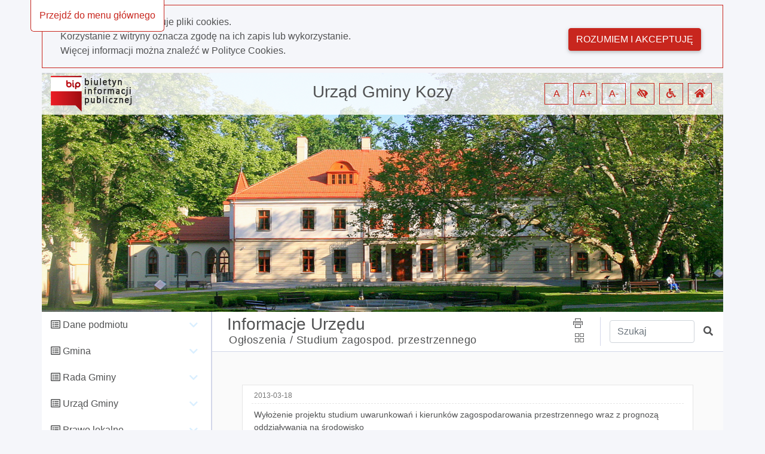

--- FILE ---
content_type: text/html; charset=utf-8
request_url: https://bip.kozy.pl/3375731
body_size: 68075
content:
<!DOCTYPE html>
<html lang="pl">
<head>
    <meta charset="utf-8" />
    <meta name="viewport" content="width=device-width, initial-scale=1.0" />
    <meta name="deklaracja-dostępności" content="http://bip.kozy.pl/deklaracja-dostepnosci" />
    <base href="/" />
    <title>Urz&#x105;d Gminy Kozy BIP - Studium zagospod. przestrzennego 3375731</title>
    <link rel="stylesheet" href="Content/libs/bootstrap/dist/css/bootstrap.min.css" type="text/css" />
    <link rel="stylesheet" href="Content/libs/bootstrap-select/bootstrap-select.min.css" type="text/css" />
    <link rel="stylesheet" href="Content/content/icons/fontawesome/css/all.css" type="text/css" />
    <link rel="stylesheet" href="Content/content/icons/rekord/iconmoon.css" type="text/css" />
    <link rel="stylesheet" href="Content/content/skin/bip_ugkozy/scss/style.css" type="text/css" media="all" />
    <script src="Content/libs/jquery/dist/jquery.min.js" type="text/javascript"></script>
    <script src="Content/libs/popper/popper.min.js" type="text/javascript"></script>
    <script src="Content/libs/bootstrap/dist/js/bootstrap.bundle.min.js" type="text/javascript"></script>
    <script src="Content/libs/jquery-input-mask/jquery.inputmask.bundle.js" type="text/javascript"></script>
    <script src="Content/scripts/template.js" type="text/javascript"></script>
    <script src="Content/scripts/components/layout.js" type="text/javascript"></script>
    <script src="Content/scripts/handleKeys.js" type="text/javascript"></script>
    
    <script>
        $(function() {
            var mainSection = document.getElementById('main');
            var shouldRemoveTopPadding = false; 
            
            if (shouldRemoveTopPadding) {
                removeTopPadding();
            } else {
                addTopPadding();
            }
            
            function removeTopPadding() {
                mainSection.classList.add('remove_top_padding');
            }
            
            function addTopPadding() {
                mainSection.classList.remove('remove_top_padding');
            }
        })
    </script>

</head>

<body data-customer="bip_ugkozy">
<div class="app-content" style="overflow-x: hidden;">
    <ul class="nav fixed-top" aria-label="menu nawigacyjne">
        <li id="goToMainMenu"
            tabindex="0"
            onclick="goToMainMenu()"
            onkeypress="goToMainMenu()"
            class="cursor_pointer">
            Przejdź do menu głównego
        </li>
        <li id="goToContent"
            tabindex="0"
            onclick="goToContent()"
            onkeypress="goToContent()"
            class="cursor_pointer">
            Przejdź do treści
        </li>
        <li id="goToDataSearcher"
            tabindex="0"
            onclick="goToDataSearcher()"
            onkeypress="goToDataSearcher()"
            class="cursor_pointer">
            Przejdź do wyszukiwarki
        </li>
        <li id="goToDeclaration"
            tabindex="0"
            onclick="goToDeclaration()"
            onkeypress="goToDeclaration()"
            class="cursor_pointer">
            Przejdź do deklaracji dostępności
        </li>
        <li id="goToSiteMap"
            tabindex="0"
            onclick="goToSiteMap()"
            onkeypress="goToSiteMap()"
            class="cursor_pointer">
            Przejdź do mapy strony
        </li>
    </ul>
        <div id="cookies_policy">
        <div class="container cookies__container mb-2 mt-2 p-0">
            <div class="row col-12 m-0 pb-3 pt-3">
                <div class="col-12 col-md-9">
                    <p class="m-0">Nasza strona wykorzystuje pliki cookies.</p>
                    <p class="m-0">Korzystanie z witryny oznacza zgodę na ich zapis lub wykorzystanie.</p>
                    <p class="m-0">Więcej informacji można znaleźć w <a class="font-weight-bold" href="/polityka-cookies">Polityce Cookies.</a></p>
                </div>
                <div class="col-12 col-md-3 mt-2 pt-2" style="text-align: right;">
                    <button class="btn float-md-right" aria-label="Rozumiem i akceptuję" onclick="acceptCookiesPolicy()">Rozumiem i akceptuję</button>
                </div>
            </div>
        </div>
        <script src="Content/scripts/components/cookiesPolicy.js" type="text/javascript"></script>
    </div>

    <header id="header">
    <div class="container all pl-0">
        <div class="content-header">
            <div class="top">
                <div class="container">
                    <div class="row justify-content-end">
                        <div class="col-xl-4 col-md-3 col-sm-12">
                            <a href="https://www.gov.pl/bip" id="bip_gov" target="_blank"
                               title="Oficjalna strona Biuletynu Informacji Publicznej - link otwiera się w nowej karcie">
                                <img id="bipLogo" src="/content/img/bip_logo.png" width="136" height="60" alt="Logo biuletynu informacji publicznej" class="header_logo" title="Biuletyn informacji publicznej">
                            </a>
                        </div>
                        <div class="col-xl-4 col-md-4 col-sm-12 d-flex justify-content-center my-auto order-2 p-0 pt-1 pb-1 pt-md-0 pb-md-0 text-center">
                            <h1 tabindex="0">
                                Urz&#x105;d Gminy Kozy
                            </h1>
                        </div>
                        <div class="col-xl-4 col-md-5 col-sm-12 d-flex justify-content-end my-auto order-md-3 text-right wcag">
                            <span role="button"
                                  tabindex="0"
                                  title="Resetuj czcionkę"
                                  id="fontzero"
                                  aria-label="Resetuj czcionkę">
                                A
                            </span>
                            <span role="button"
                                  tabindex="0"
                                  title="Powiększ czcionkę"
                                  id="fontup"
                                  aria-label="Powiększ czcionkę">
                                A+
                            </span>
                            <span role="button"
                                  tabindex="0"
                                  title="Zmniejsz czcionkę"
                                  id="fontdown"
                                  aria-label="Zmniejsz czcionkę">
                                A-
                            </span>
                            <span role="button"
                                  tabindex="0"
                                  title="Wysoki kontrast"
                                  id="kontrast"
                                  aria-label="Wysoki kontrast">
                                <i class="fa fa-low-vision" aria-hidden="true"></i>
                            </span>
                            <span role="button"
                                  tabindex="0"
                                  title="Deklaracja dostępności"
                                  id="deklaracja"
                                  aria-label="Deklaracja dostępności">
                                <i class="fa fa-wheelchair" aria-hidden="true"></i>
                            </span>
                            <span role="button"
                                  tabindex="0"
                                  title="Idź do strony głównej"
                                  id="homePage"
                                  aria-label="Idź do strony głównej">
                                <i class="fa fa-home" aria-hidden="true"></i>
                            </span>
                        </div>
                    </div>
                </div>
            </div>
        </div>
    </div>
</header>

<script src="Content/scripts/components/header.js" type="text/javascript"></script>
    <div class="container" id="container-wrapper">
        <div class="row">
            <div class="col-lg-3 left-sidebar pl-0">
                <span class="icon icon-menu" id="toggleRwd"></span>
<div class="left-sidebar noselect" id="main-menu" tabindex="0">
    <nav class="nav">
                <ul class="main-nav mb-0" role="presentation">
                    <li class="parent" data-name="Dane podmiotu">
                        <div class="children-handler">
                            <i class="far fa-list-alt"></i>
                            <h5 tabindex="0" class="d-inline font-weight-normal" style="font-size: 16px">Dane podmiotu</h5>
                        </div>
                        <ul class="nav flex-column children mb-0" role="presentation">
                                <li class="nav-item">
                                        <a tabindex="0"
                                           class="nav-link element"
                                           data-id="45068"
                                           data-start-page="False"
                                           href="/45068">
                                            <i class="fa fa-hand-point-right"></i>
                                            <span>Informacje og&#xF3;lne</span>
                                        </a>
                                </li>
                                <li class="nav-item">
                                        <a tabindex="0"
                                           class="nav-link element"
                                           data-id="6078966"
                                           data-start-page="False"
                                           href="/6078966">
                                            <i class="fa fa-hand-point-right"></i>
                                            <span>INFORMACJA DLA OS&#xD3;B NIES&#x141;YSZ&#x104;CYCH</span>
                                        </a>
                                </li>
                                <li class="nav-item">
                                        <a tabindex="0"
                                           class="nav-link element"
                                           data-id="5750007"
                                           data-start-page="False"
                                           href="/5750007">
                                            <i class="fa fa-hand-point-right"></i>
                                            <span>Ochrona danych osobowych</span>
                                        </a>
                                </li>
                                <li class="nav-item">
                                        <a tabindex="0"
                                           class="nav-link element"
                                           data-id="54814"
                                           data-start-page="False"
                                           href="/54814">
                                            <i class="fa fa-hand-point-right"></i>
                                            <span>ESP - Elektroniczna Skrzynka Podawcza</span>
                                        </a>
                                </li>
                        </ul>
                    </li>
                </ul>
                <ul class="main-nav mb-0" role="presentation">
                    <li class="parent" data-name="Gmina">
                        <div class="children-handler">
                            <i class="far fa-list-alt"></i>
                            <h5 tabindex="0" class="d-inline font-weight-normal" style="font-size: 16px">Gmina</h5>
                        </div>
                        <ul class="nav flex-column children mb-0" role="presentation">
                                <li class="nav-item">
                                        <a tabindex="0"
                                           class="nav-link element"
                                           data-id="6608931"
                                           data-start-page="False"
                                           href="/6608931">
                                            <i class="fa fa-hand-point-right"></i>
                                            <span>O gminie</span>
                                        </a>
                                </li>
                                <li class="nav-item">
                                        <a tabindex="0"
                                           class="nav-link element"
                                           data-id="45084"
                                           data-start-page="False"
                                           href="/45084">
                                            <i class="fa fa-hand-point-right"></i>
                                            <span>Statut Gminy</span>
                                        </a>
                                </li>
                                <li class="nav-item">
                                        <a tabindex="0"
                                           class="nav-link element"
                                           data-id="8045018"
                                           data-start-page="False"
                                           href="/8045018">
                                            <i class="fa fa-hand-point-right"></i>
                                            <span>Strategia Rozwoju Gminy Kozy na lata 2025-2035</span>
                                        </a>
                                </li>
                                <li class="nav-item">
                                        <a tabindex="0"
                                           class="nav-link element"
                                           data-id="6608932"
                                           data-start-page="False"
                                           href="/6608932">
                                            <i class="fa fa-hand-point-right"></i>
                                            <span>Miejscowy Plan Zagospodarowania Przestrzennego Gminy Kozy</span>
                                        </a>
                                </li>
                                <li class="nav-item">
                                        <a tabindex="0"
                                           class="nav-link element"
                                           data-id="45107"
                                           data-start-page="False"
                                           href="/45107">
                                            <i class="fa fa-hand-point-right"></i>
                                            <span>Bud&#x17C;et Gminy oraz d&#x142;ug publiczny</span>
                                        </a>
                                </li>
                                <li class="nav-item">
                                        <a tabindex="0"
                                           class="nav-link element"
                                           data-id="45096"
                                           data-start-page="False"
                                           href="/45096">
                                            <i class="fa fa-hand-point-right"></i>
                                            <span>Maj&#x105;tek gminy</span>
                                        </a>
                                </li>
                                <li class="nav-item">
                                        <a tabindex="0"
                                           class="nav-link element"
                                           data-id="45095"
                                           data-start-page="False"
                                           href="/45095">
                                            <i class="fa fa-hand-point-right"></i>
                                            <span>Jednostki organizacyjne</span>
                                        </a>
                                </li>
                                <li class="nav-item">
                                        <a tabindex="0"
                                           class="nav-link element"
                                           data-id="3291034"
                                           data-start-page="False"
                                           href="/3291034">
                                            <i class="fa fa-hand-point-right"></i>
                                            <span>Inne komisje i zespo&#x142;y</span>
                                        </a>
                                </li>
                                <li class="nav-item">
                                        <a tabindex="0"
                                           class="nav-link element"
                                           data-id="6608934"
                                           data-start-page="False"
                                           href="/6608934">
                                            <i class="fa fa-hand-point-right"></i>
                                            <span>Wsp&#xF3;&#x142;praca z organizacjami pozarz&#x105;dowymi</span>
                                        </a>
                                </li>
                        </ul>
                    </li>
                </ul>
                <ul class="main-nav mb-0" role="presentation">
                    <li class="parent" data-name="Rada Gminy">
                        <div class="children-handler">
                            <i class="far fa-list-alt"></i>
                            <h5 tabindex="0" class="d-inline font-weight-normal" style="font-size: 16px">Rada Gminy</h5>
                        </div>
                        <ul class="nav flex-column children mb-0" role="presentation">
                                <li class="nav-item">
                                        <a tabindex="0"
                                           class="nav-link element"
                                           data-id="6608636"
                                           data-start-page="False"
                                           href="/6608636">
                                            <i class="fa fa-hand-point-right"></i>
                                            <span>Sk&#x142;ad</span>
                                        </a>
                                </li>
                                <li class="nav-item">
                                        <a tabindex="0"
                                           class="nav-link element"
                                           data-id="45091"
                                           data-start-page="False"
                                           href="/45091">
                                            <i class="fa fa-hand-point-right"></i>
                                            <span>Komisje</span>
                                        </a>
                                </li>
                                <li class="nav-item">
                                        <a tabindex="0"
                                           class="nav-link element"
                                           data-id="5470756"
                                           data-start-page="False"
                                           href="/5470756">
                                            <i class="fa fa-hand-point-right"></i>
                                            <span>eSesja</span>
                                        </a>
                                </li>
                                <li class="nav-item">
                                        <a tabindex="0"
                                           class="nav-link element"
                                           data-id="5596925"
                                           data-start-page="False"
                                           href="/5596925">
                                            <i class="fa fa-hand-point-right"></i>
                                            <span>Interpelacje</span>
                                        </a>
                                </li>
                                <li class="nav-item">
                                        <a tabindex="0"
                                           class="nav-link element"
                                           data-id="45093"
                                           data-start-page="False"
                                           href="/45093">
                                            <i class="fa fa-hand-point-right"></i>
                                            <span>Protoko&#x142;y</span>
                                        </a>
                                </li>
                                <li class="nav-item">
                                        <a tabindex="0"
                                           class="nav-link element"
                                           data-id="4441266"
                                           data-start-page="False"
                                           href="/4441266">
                                            <i class="fa fa-hand-point-right"></i>
                                            <span>Nagrania z sesji</span>
                                        </a>
                                </li>
                                <li class="nav-item">
                                        <a tabindex="0"
                                           class="nav-link element"
                                           data-id="5468977"
                                           data-start-page="False"
                                           href="/5468977">
                                            <i class="fa fa-hand-point-right"></i>
                                            <span>Imienny wykaz g&#x142;osowa&#x144; radnych</span>
                                        </a>
                                </li>
                                <li class="nav-item">
                                        <a tabindex="0"
                                           class="nav-link element"
                                           data-id="5048251"
                                           data-start-page="False"
                                           href="/5048251">
                                            <i class="fa fa-hand-point-right"></i>
                                            <span>Gminna Rada Senior&#xF3;w</span>
                                        </a>
                                </li>
                                <li class="nav-item">
                                        <a tabindex="0"
                                           class="nav-link element"
                                           data-id="5742681"
                                           data-start-page="False"
                                           href="/5742681">
                                            <i class="fa fa-hand-point-right"></i>
                                            <span>M&#x142;odzie&#x17C;owa Rada Gminy</span>
                                        </a>
                                </li>
                        </ul>
                    </li>
                </ul>
                <ul class="main-nav mb-0" role="presentation">
                    <li class="parent" data-name="Urz&#x105;d Gminy">
                        <div class="children-handler">
                            <i class="far fa-list-alt"></i>
                            <h5 tabindex="0" class="d-inline font-weight-normal" style="font-size: 16px">Urz&#x105;d Gminy</h5>
                        </div>
                        <ul class="nav flex-column children mb-0" role="presentation">
                                <li class="nav-item">
                                        <a tabindex="0"
                                           class="nav-link element"
                                           data-id="45089"
                                           data-start-page="False"
                                           href="/45089">
                                            <i class="fa fa-hand-point-right"></i>
                                            <span>Regulamin organizacji urz&#x119;du</span>
                                        </a>
                                </li>
                                <li class="nav-item">
                                        <a tabindex="0"
                                           class="nav-link element"
                                           data-id="231802"
                                           data-start-page="False"
                                           href="/231802">
                                            <i class="fa fa-hand-point-right"></i>
                                            <span>Kierownictwo Urz&#x119;du Gminy</span>
                                        </a>
                                </li>
                                <li class="nav-item">
                                        <a tabindex="0"
                                           class="nav-link element"
                                           data-id="45106"
                                           data-start-page="False"
                                           href="/45106">
                                            <i class="fa fa-hand-point-right"></i>
                                            <span>O&#x15B;wiadczenia maj&#x105;tkowe</span>
                                        </a>
                                </li>
                                <li class="nav-item">
                                        <a tabindex="0"
                                           class="nav-link element"
                                           data-id="45080"
                                           data-start-page="False"
                                           href="/45080">
                                            <i class="fa fa-hand-point-right"></i>
                                            <span>Wydzia&#x142;y, referaty, oddzia&#x142;y</span>
                                        </a>
                                </li>
                                <li class="nav-item">
                                        <a tabindex="0"
                                           class="nav-link element"
                                           data-id="45086"
                                           data-start-page="False"
                                           href="/45086">
                                            <i class="fa fa-hand-point-right"></i>
                                            <span>Sposoby za&#x142;atwienia spraw</span>
                                        </a>
                                </li>
                                <li class="nav-item">
                                        <a tabindex="0"
                                           class="nav-link element"
                                           data-id="45097"
                                           data-start-page="False"
                                           href="/45097">
                                            <i class="fa fa-hand-point-right"></i>
                                            <span>Sposoby ustalania prawa</span>
                                        </a>
                                </li>
                                <li class="nav-item">
                                        <a tabindex="0"
                                           class="nav-link element"
                                           data-id="45099"
                                           data-start-page="False"
                                           href="/45099">
                                            <i class="fa fa-hand-point-right"></i>
                                            <span>Rekrutacja</span>
                                        </a>
                                </li>
                                <li class="nav-item">
                                        <a tabindex="0"
                                           class="nav-link element"
                                           data-id="6751800"
                                           data-start-page="False"
                                           href="/6751800">
                                            <i class="fa fa-hand-point-right"></i>
                                            <span>Informacja dla sygnalist&#xF3;w</span>
                                        </a>
                                </li>
                        </ul>
                    </li>
                </ul>
                <ul class="main-nav mb-0" role="presentation">
                    <li class="parent" data-name="Prawo lokalne">
                        <div class="children-handler">
                            <i class="far fa-list-alt"></i>
                            <h5 tabindex="0" class="d-inline font-weight-normal" style="font-size: 16px">Prawo lokalne</h5>
                        </div>
                        <ul class="nav flex-column children mb-0" role="presentation">
                                <li class="nav-item">
                                        <a tabindex="0"
                                           class="nav-link element"
                                           data-id="311779"
                                           data-start-page="False"
                                           href="/311779">
                                            <i class="fa fa-hand-point-right"></i>
                                            <span>Zarz&#x105;dzenia W&#xF3;jta</span>
                                        </a>
                                </li>
                                <li class="nav-item">
                                        <a tabindex="0"
                                           class="nav-link element"
                                           data-id="45085"
                                           data-start-page="False"
                                           href="/45085">
                                            <i class="fa fa-hand-point-right"></i>
                                            <span>Uchwa&#x142;y Rady Gminy</span>
                                        </a>
                                </li>
                                <li class="nav-item">
                                        <a tabindex="0"
                                           class="nav-link element"
                                           data-id="45090"
                                           data-start-page="False"
                                           href="/45090">
                                            <i class="fa fa-hand-point-right"></i>
                                            <span>Programy, plany, regulaminy</span>
                                        </a>
                                </li>
                        </ul>
                    </li>
                </ul>
                <ul class="main-nav mb-0" role="presentation">
                    <li class="parent" data-name="Informacje Urz&#x119;du">
                        <div class="children-handler">
                            <i class="far fa-list-alt"></i>
                            <h5 tabindex="0" class="d-inline font-weight-normal" style="font-size: 16px">Informacje Urz&#x119;du</h5>
                        </div>
                        <ul class="nav flex-column children mb-0" role="presentation">
                                <li class="nav-item">
                                        <a tabindex="0"
                                           class="nav-link element"
                                           data-id="45098"
                                           data-start-page="False"
                                           href="/45098">
                                            <i class="fa fa-hand-point-right"></i>
                                            <span>Og&#x142;oszenia</span>
                                        </a>
                                </li>
                                <li class="nav-item">
                                        <a tabindex="0"
                                           class="nav-link element"
                                           data-id="6608945"
                                           data-start-page="False"
                                           href="/6608945">
                                            <i class="fa fa-hand-point-right"></i>
                                            <span>Konsultacje spo&#x142;eczne</span>
                                        </a>
                                </li>
                                <li class="nav-item">
                                        <a tabindex="0"
                                           class="nav-link element"
                                           data-id="5758256"
                                           data-start-page="False"
                                           href="/5758256">
                                            <i class="fa fa-hand-point-right"></i>
                                            <span>Bud&#x17C;et obywatelski</span>
                                        </a>
                                </li>
                                <li class="nav-item">
                                        <a tabindex="0"
                                           class="nav-link element"
                                           data-id="45100"
                                           data-start-page="False"
                                           href="/45100">
                                            <i class="fa fa-hand-point-right"></i>
                                            <span>Sprawozdania i Raporty W&#xF3;jta</span>
                                        </a>
                                </li>
                                <li class="nav-item">
                                        <a tabindex="0"
                                           class="nav-link element"
                                           data-id="45088"
                                           data-start-page="False"
                                           href="/45088">
                                            <i class="fa fa-hand-point-right"></i>
                                            <span>Rejestry i archiwa</span>
                                        </a>
                                </li>
                                <li class="nav-item">
                                        <a tabindex="0"
                                           class="nav-link element"
                                           data-id="3419848"
                                           data-start-page="False"
                                           href="/3419848">
                                            <i class="fa fa-hand-point-right"></i>
                                            <span>Audyt i kontrola</span>
                                        </a>
                                </li>
                                <li class="nav-item">
                                        <a tabindex="0"
                                           class="nav-link element"
                                           data-id="4804427"
                                           data-start-page="False"
                                           href="/4804427">
                                            <i class="fa fa-hand-point-right"></i>
                                            <span>Lobbing</span>
                                        </a>
                                </li>
                                <li class="nav-item">
                                        <a tabindex="0"
                                           class="nav-link element"
                                           data-id="4772059"
                                           data-start-page="False"
                                           href="/4772059">
                                            <i class="fa fa-hand-point-right"></i>
                                            <span>Petycje</span>
                                        </a>
                                </li>
                                <li class="nav-item">
                                        <a tabindex="0"
                                           class="nav-link element"
                                           data-id="3332157"
                                           data-start-page="False"
                                           href="/3332157">
                                            <i class="fa fa-hand-point-right"></i>
                                            <span>Ponowne wykorzystywanie informacji sektora publicznego</span>
                                        </a>
                                </li>
                        </ul>
                    </li>
                </ul>
                <ul class="main-nav mb-0" role="presentation">
                    <li class="parent" data-name="Zam&#xF3;wienia publiczne">
                        <div class="children-handler">
                            <i class="far fa-list-alt"></i>
                            <h5 tabindex="0" class="d-inline font-weight-normal" style="font-size: 16px">Zam&#xF3;wienia publiczne</h5>
                        </div>
                        <ul class="nav flex-column children mb-0" role="presentation">
                                <li class="nav-item">
                                        <a tabindex="0"
                                           class="nav-link element"
                                           data-id="45125"
                                           data-start-page="False"
                                           href="/45125">
                                            <i class="fa fa-hand-point-right"></i>
                                            <span>Aktualne zam&#xF3;wienia</span>
                                        </a>
                                </li>
                                <li class="nav-item">
                                        <a tabindex="0"
                                           class="nav-link element"
                                           data-id="45126"
                                           data-start-page="False"
                                           href="/45126">
                                            <i class="fa fa-hand-point-right"></i>
                                            <span>Archiwum zam&#xF3;wie&#x144;</span>
                                        </a>
                                </li>
                                <li class="nav-item">
                                        <a tabindex="0"
                                           class="nav-link element"
                                           data-id="4830435"
                                           data-start-page="False"
                                           href="/4830435">
                                            <i class="fa fa-hand-point-right"></i>
                                            <span>Zam&#xF3;wienia poza ustaw&#x105; Pzp</span>
                                        </a>
                                </li>
                                <li class="nav-item">
                                        <a tabindex="0"
                                           class="nav-link element"
                                           data-id="6380687"
                                           data-start-page="False"
                                           href="/6380687">
                                            <i class="fa fa-hand-point-right"></i>
                                            <span>Plan zam&#xF3;wie&#x144; publicznych</span>
                                        </a>
                                </li>
                                <li class="nav-item">
                                        <a tabindex="0"
                                           class="nav-link element"
                                           data-id="3763467"
                                           data-start-page="False"
                                           href="/3763467">
                                            <i class="fa fa-hand-point-right"></i>
                                            <span>Dialog techniczny</span>
                                        </a>
                                </li>
                        </ul>
                    </li>
                </ul>
                <ul class="main-nav mb-0" role="presentation">
                    <li class="parent" data-name="Ochrona &#x15A;rodowiska">
                        <div class="children-handler">
                            <i class="far fa-list-alt"></i>
                            <h5 tabindex="0" class="d-inline font-weight-normal" style="font-size: 16px">Ochrona &#x15A;rodowiska</h5>
                        </div>
                        <ul class="nav flex-column children mb-0" role="presentation">
                                <li class="nav-item">
                                        <a tabindex="0"
                                           class="nav-link element"
                                           data-id="3377054"
                                           data-start-page="False"
                                           href="/3377054">
                                            <i class="fa fa-hand-point-right"></i>
                                            <span>Gospodarka Odpadami</span>
                                        </a>
                                </li>
                                <li class="nav-item">
                                        <a tabindex="0"
                                           class="nav-link element"
                                           data-id="52202"
                                           data-start-page="False"
                                           href="/52202">
                                            <i class="fa fa-hand-point-right"></i>
                                            <span>Decyzje &#x15B;rodowiskowe</span>
                                        </a>
                                </li>
                                <li class="nav-item">
                                        <a tabindex="0"
                                           class="nav-link element"
                                           data-id="3385763"
                                           data-start-page="False"
                                           href="/3385763">
                                            <i class="fa fa-hand-point-right"></i>
                                            <span>Program Ochrony &#x15A;rodowiska</span>
                                        </a>
                                </li>
                                <li class="nav-item">
                                        <a tabindex="0"
                                           class="nav-link element"
                                           data-id="3606066"
                                           data-start-page="False"
                                           href="/3606066">
                                            <i class="fa fa-hand-point-right"></i>
                                            <span>Publicznie dost&#x119;pny wykaz danych o dok.zaw.inf.o &#x15B;rod.</span>
                                        </a>
                                </li>
                                <li class="nav-item">
                                        <a tabindex="0"
                                           class="nav-link element"
                                           data-id="3808799"
                                           data-start-page="False"
                                           href="/3808799">
                                            <i class="fa fa-hand-point-right"></i>
                                            <span>Program usuwania azbestu</span>
                                        </a>
                                </li>
                                <li class="nav-item">
                                        <a tabindex="0"
                                           class="nav-link element"
                                           data-id="4792707"
                                           data-start-page="False"
                                           href="/4792707">
                                            <i class="fa fa-hand-point-right"></i>
                                            <span>Gospodarka wodno-&#x15B;ciekowa</span>
                                        </a>
                                </li>
                                <li class="nav-item">
                                        <a tabindex="0"
                                           class="nav-link element"
                                           data-id="5036518"
                                           data-start-page="False"
                                           href="/5036518">
                                            <i class="fa fa-hand-point-right"></i>
                                            <span>Ochrona powietrza</span>
                                        </a>
                                </li>
                                <li class="nav-item">
                                        <a tabindex="0"
                                           class="nav-link element"
                                           data-id="6953282"
                                           data-start-page="False"
                                           href="/6953282">
                                            <i class="fa fa-hand-point-right"></i>
                                            <span>Projekt za&#x142;o&#x17C;e&#x144; do planu zaopatrzenia w ciep&#x142;o</span>
                                        </a>
                                </li>
                        </ul>
                    </li>
                </ul>
                <ul class="main-nav mb-0" role="presentation">
                    <li class="parent" data-name="Planowanie Przestrzenne">
                        <div class="children-handler">
                            <i class="far fa-list-alt"></i>
                            <h5 tabindex="0" class="d-inline font-weight-normal" style="font-size: 16px">Planowanie Przestrzenne</h5>
                        </div>
                        <ul class="nav flex-column children mb-0" role="presentation">
                                <li class="nav-item">
                                        <a tabindex="0"
                                           class="nav-link element"
                                           data-id="6608946"
                                           data-start-page="False"
                                           href="/6608946">
                                            <i class="fa fa-hand-point-right"></i>
                                            <span>Studium zagospodarowania przestrzennego</span>
                                        </a>
                                </li>
                                <li class="nav-item">
                                        <a tabindex="0"
                                           class="nav-link element"
                                           data-id="6608947"
                                           data-start-page="False"
                                           href="/6608947">
                                            <i class="fa fa-hand-point-right"></i>
                                            <span>Miejscowy plan zagospodarowania przestrzennego</span>
                                        </a>
                                </li>
                                <li class="nav-item">
                                        <a tabindex="0"
                                           class="nav-link element"
                                           data-id="6582760"
                                           data-start-page="False"
                                           href="/6582760">
                                            <i class="fa fa-hand-point-right"></i>
                                            <span>Dane przestrzenne</span>
                                        </a>
                                </li>
                                <li class="nav-item">
                                        <a tabindex="0"
                                           class="nav-link element"
                                           data-id="7640173"
                                           data-start-page="False"
                                           href="/7640173">
                                            <i class="fa fa-hand-point-right"></i>
                                            <span>Plan og&#xF3;lny</span>
                                        </a>
                                </li>
                        </ul>
                    </li>
                </ul>
                <ul class="main-nav mb-0" role="presentation">
                    <li class="parent" data-name="Wybory">
                        <div class="children-handler">
                            <i class="far fa-list-alt"></i>
                            <h5 tabindex="0" class="d-inline font-weight-normal" style="font-size: 16px">Wybory</h5>
                        </div>
                        <ul class="nav flex-column children mb-0" role="presentation">
                                <li class="nav-item">
                                        <a tabindex="0"
                                           class="nav-link element"
                                           data-id="7894648"
                                           data-start-page="False"
                                           href="/7894648">
                                            <i class="fa fa-hand-point-right"></i>
                                            <span>Wybory prezydenckie 2025</span>
                                        </a>
                                </li>
                        </ul>
                    </li>
                </ul>
                <ul class="main-nav mb-0" role="presentation">
                    <li class="parent" data-name="Dzienniki">
                        <div class="children-handler">
                            <i class="far fa-list-alt"></i>
                            <h5 tabindex="0" class="d-inline font-weight-normal" style="font-size: 16px">Dzienniki</h5>
                        </div>
                        <ul class="nav flex-column children mb-0" role="presentation">
                                <li class="nav-item">
                                        <a tabindex="0"
                                           class="nav-link element"
                                           data-id="3290044"
                                           data-start-page="False"
                                           href="/3290044">
                                            <i class="fa fa-hand-point-right"></i>
                                            <span>Dzienniki Ustaw</span>
                                        </a>
                                </li>
                                <li class="nav-item">
                                        <a tabindex="0"
                                           class="nav-link element"
                                           data-id="3290052"
                                           data-start-page="False"
                                           href="/3290052">
                                            <i class="fa fa-hand-point-right"></i>
                                            <span>Monitor Polski</span>
                                        </a>
                                </li>
                                <li class="nav-item">
                                        <a tabindex="0"
                                           class="nav-link element"
                                           data-id="3290053"
                                           data-start-page="False"
                                           href="/3290053">
                                            <i class="fa fa-hand-point-right"></i>
                                            <span>Dzienniki Urz&#x119;dowe</span>
                                        </a>
                                </li>
                        </ul>
                    </li>
                </ul>
                <ul class="main-nav mb-0" role="presentation">
                    <li class="parent" data-name="Informacja o BIP">
                        <div class="children-handler">
                            <i class="far fa-list-alt"></i>
                            <h5 tabindex="0" class="d-inline font-weight-normal" style="font-size: 16px">Informacja o BIP</h5>
                        </div>
                        <ul class="nav flex-column children mb-0" role="presentation">
                                <li class="nav-item">
                                        <a tabindex="0"
                                           class="nav-link element"
                                           data-id="3120723"
                                           data-start-page="False"
                                           href="/3120723">
                                            <i class="fa fa-hand-point-right"></i>
                                            <span>Mapa strony</span>
                                        </a>
                                </li>
                                <li class="nav-item">
                                        <a tabindex="0"
                                           class="nav-link element"
                                           data-id="45067"
                                           data-start-page="False"
                                           href="/45067">
                                            <i class="fa fa-hand-point-right"></i>
                                            <span>Redakcja biuletynu</span>
                                        </a>
                                </li>
                                <li class="nav-item">
                                        <a tabindex="0"
                                           class="nav-link element"
                                           data-id="45092"
                                           data-start-page="False"
                                           href="/45092">
                                            <i class="fa fa-hand-point-right"></i>
                                            <span>Instrukcja obs&#x142;ugi</span>
                                        </a>
                                </li>
                                <li class="nav-item">
                                        <a tabindex="0"
                                           class="nav-link element"
                                           data-id="45069"
                                           data-start-page="False"
                                           href="/45069">
                                            <i class="fa fa-hand-point-right"></i>
                                            <span>Informacje niepublikowane</span>
                                        </a>
                                </li>
                                <li class="nav-item">
                                        <a tabindex="0"
                                           class="nav-link element"
                                           data-id="45066"
                                           data-start-page="False"
                                           href="/45066">
                                            <i class="fa fa-hand-point-right"></i>
                                            <span>Obja&#x15B;nienia skr&#xF3;t&#xF3;w</span>
                                        </a>
                                </li>
                                <li class="nav-item">
                                        <a tabindex="0"
                                           class="nav-link element"
                                           data-id="45143"
                                           data-start-page="False"
                                           href="/45143">
                                            <i class="fa fa-hand-point-right"></i>
                                            <span>Rejestr zmian</span>
                                        </a>
                                </li>
                        </ul>
                    </li>
                </ul>
            <script src="Content/scripts/components/mainMenu.js" type="text/javascript"></script>
    </nav>
</div>


            </div>
            <div class="col-lg-9 content" id="content">
                <main>
                    <div class="content-heading">
    <div class="row h-100">
        <div class="col-12 col-md-12 col-lg-8 mr-auto">
                <h2 class="pb-0 pt-1" tabindex="0">
                    Informacje Urz&#x119;du
                </h2>
                <h3 class="small pl-4 m-0 pb-2 ml-1" id="historyPath">
                            <a class="historyPathElement" tabindex="0" data-id="45098" href="/45098">Og&#x142;oszenia /</a>
                            <span class="historyPathElement" tabindex="0" data-id="3375731">Studium zagospod. przestrzennego</span>
                </h3>
        </div>
        <div class="col-12 col-lg-1 my-auto share text-center">
            <span role="button"
                  class="d-lg-block"
                  title="Drukuj stronę"
                  aria-label="Drukuj stronę"
                  id="print"
                  tabindex="0">
                <i class="icon-print" aria-hidden="true"></i>
            </span>
            <span role="button"
                  class=""
                  id="dropdownMenu2"
                  data-toggle="dropdown"
                  tabindex="0"
                  aria-label="Menu udostępnień"
                  aria-expanded="false">
                <i class="icon-squares pl-1" aria-hidden="true"></i>
            </span>
            <div class="dropdown-menu dropdown-menu-right" id="dropdownItems" role="listbox">
                <a class="shareFb dropdown-item fb-ic mr-3 m-0"
                   role="option"
                   tabindex="0"
                   href="/">
                    <i class="fab fa-facebook-f"></i>
                    udostępnij na facebook
                </a>
                <a class="shareGoogle dropdown-item m-0"
                   role="option"
                   tabindex="0"
                   href="/">
                    <i class="fab fa-google-plus-g"></i>
                    udostępnij na Google+
                </a>
                <a class="sendMail dropdown-item m-0"
                   role="option"
                   tabindex="0"
                   href="/">
                    <i class="fas fa-paper-plane"></i>
                    wyślij pocztą email
                </a>
            </div>
        </div>
        <div class="col-8 col-lg-3 col-md-8 my-auto search">
            <div class="row md-form">
                <label for="data-searcher" class="sr-only">Wpisz tekst do wyszukania</label>
                <input class="col-9 form-control"
                       type="text"
                       placeholder="Szukaj"
                       id="data-searcher"
                       tabindex="0">
                <a href="/"
                   tabindex="0"
                   class="col-2 my-auto"
                   title="Szukaj"
                   role="button">
                    <span class="sr-only">Szukaj</span>
                    <i class="fas fa-search"></i>
                </a>
            </div>

        </div>
    </div>
</div>

<script src="Content/scripts/components/historyBar.js" type="text/javascript"></script>
                    <div class="main" id="main" tabindex="0">
                        
    <ul class="list" role="presentation">

    </ul>

<div id="toPrint" class="col-12">
<div class="row w-100 m-0">
  <div class="list list_date-sym w-100 mx-auto mt-1 mb-1">
    <div class="row date_sym mx-auto pb-1 pl-1">
      <div class="col-12 p-0" tabindex="0">2013-03-18</div>
    </div>
    <div class="row pt-2 pl-1">
      <div class="col-12 font-weight-bold"><a class="router_link" tabindex="0" href="3375731/dokument/12586">Wyłożenie projektu studium uwarunkowań i kierunków zagospodarowania przestrzennego wraz z prognozą oddziaływania na środowisko</a></div>
    </div>
  </div>
  <div class="list list_date-sym w-100 mx-auto mt-1 mb-1">
    <div class="row date_sym mx-auto pb-1 pl-1">
      <div class="col-12 p-0" tabindex="0">2012-02-17</div>
    </div>
    <div class="row pt-2 pl-1">
      <div class="col-12 font-weight-bold"><a class="router_link" tabindex="0" href="3375731/dokument/10702">Ogłoszenie o przystąpieniu do opracowania studium uwarunkowań i kierunków zagospodarowania przestrzennego gminy Kozy wraz z wnioskiem</a></div>
    </div>
  </div>
</div>    <div class="col-12 errors">
    </div>
</div>


                    </div>
                </main>
            </div>
        </div>
    </div>
    <footer>
  <div class="container">
    <div class="row">
      <div class="col-12 col-md-6">
        <div class="media row">
              <div class="col-3">
                  <img class="mr-3 my-auto" src="Customers/bip_ugkozy/files/logo-W.png" id="footerLogo" alt="">
              </div>
          <div class="media-body text-center text-lg-left col-9">
            <p tabindex="0" class="mt-0 mb-2 font-weight-bolder text-white text-center text-lg-left" style="font-size: 1rem">Urz&#x105;d Gminy Kozy</p>
            <p>
              <span tabindex="0">ul. Krakowska 4</span>
              <br>
              <span tabindex="0">43-340 Kozy</span>
            </p>
            <p>
              <span tabindex="0">Sekretariat: 33 829 86 50</span>
              <br>
              <span tabindex="0">Fax Sekretariat: 33 829 86 74</span>
              <br>
              <span tabindex="0">
                e-mail: <a tabindex="0" href="mailto:ug@kozy.pl">ug@kozy.pl</a></span>
            </p>

          </div>
        </div>
      </div>
      <div class="col-12 col-md-6 col-lg-3 pt-2 pt-md-0">
        <h6 tabindex="0" class="mt-0 text-center text-lg-left text-white font-weight-bolder">Godziny urzędowania:</h6>
        <table class="default mx-auto mx-lg-0 footer_table text-center text-lg-left" role="presentation">
          <tbody>
          <tr tabindex="0">
            <td class="pr-5" style="width: 130px;">
              Poniedziałek
            </td>
            <td>
              7:30 - 15:30
            </td>
          </tr>
          <tr tabindex="0">
            <td>
              Wtorek
            </td>
            <td>
              7:30 - 17:00
            </td>
          </tr>
          <tr tabindex="0">
            <td>
              Środa
            </td>
            <td>
              7:30 - 15:30
            </td>
          </tr>
          <tr tabindex="0">
            <td>
              Czwartek
            </td>
            <td>
              7:30 - 15:30
            </td>
          </tr>
          <tr tabindex="0">
            <td>
              Piątek
            </td>
            <td>
              7:30 - 14:00
            </td>
          </tr>
          </tbody>
        </table>
      </div>
        <div class="col-12 col-lg-3 pt-4 pt-lg-0">
            <h6 tabindex="0" class="mt-0 text-center text-lg-left font-weight-bolder text-white">Zobacz również:</h6>
                <ul class="default mx-auto mx-lg-0 nopoint text-center text-lg-left" role="presentation">
                <li>
                    <a tabindex="0" href="/deklaracja-dostepnosci" title="Strona z deklaracją dostępności">
                        <i class="icon-external"></i> Deklaracja dostępności
                    </a>
                </li>
                <li>
                    <a tabindex="0" href="http://www.kozy.pl" title="Strona urzędu" target="_blank">
                        <i class="icon-external"></i> Strona urzędu
                    </a>
                </li>
                <li>
                    <a tabindex="0" href="https://www.gov.pl/bip" title="Oficjalna strona Bip - link otwiera się w nowej karcie" target="_blank">
                        <i class="icon-external"></i> Oficjalna strona BIP
                    </a>
                </li>
                    <li>
                        <a tabindex="0" href="https://eurzad.kozy.pl" title="Strona e-urzędu" target="_blank">
                            <i class="icon-external"></i> E-urząd
                        </a>
                    </li>
                            <li>
                                <a tabindex="0" href="https://youtu.be/q773DQHy1aE" title="Informacje dla os&#xF3;b nies&#x142;ysz&#x105;cych" target="_blank">
                                    <i class="icon-external"></i> Dla nies&#x142;ysz&#x105;cych
                                </a>
                            </li>
            </ul>
        </div>

      <div class="col-12">
        <hr>
      </div>
      <div class="col-12">
        <p class="autor text-left">
          <span tabindex="0">Licznik odwiedzin:</span>
          <span tabindex="0">35773737</span>
        </p>
      </div>
    </div>
  </div>
</footer>

<script src="Content/scripts/components/footer.js" type="text/javascript"></script>
</div>

    <script async src="https://www.googletagmanager.com/gtag/js?id=UA-139008517-1"></script>
    <script>
        window.dataLayer = window.dataLayer || [];

        function gtag() { dataLayer.push(arguments); }

        gtag('js', new Date());

        gtag('config', 'UA-139008517-1');
    </script>
</body>
</html>

--- FILE ---
content_type: text/css
request_url: https://bip.kozy.pl/Content/content/skin/bip_ugkozy/scss/style.css
body_size: 34297
content:
body {
  background-color: #f5f6fa;
  color: #515253;
  font-weight: 400;
}
body .ngx-dropdown-container .ngx-dropdown-list-container ul.selected-items li {
  background-color: transparent !important;
  color: #C8261E !important;
}
body .cookies__container div.row {
  border: 1px solid #C8261E;
}
body .cookies__container div.row a {
  color: #C8261E;
}
body .cookies__container div.row button {
  background-color: #C8261E;
  border-color: #C8261E;
  color: #fff;
  box-shadow: 0 2px 5px 0 rgba(0, 0, 0, 0.16), 0 2px 10px 0 rgba(0, 0, 0, 0.12);
  transition: color 0.15s ease-in-out, background-color 0.15s ease-in-out, border-color 0.15s ease-in-out, box-shadow 0.15s ease-in-out, -webkit-box-shadow 0.15s ease-in-out;
  margin: 0.375rem;
  cursor: pointer;
  text-transform: uppercase;
  word-wrap: break-word;
}
body .bootstrap-select .dropdown-menu li a.dropdown-item.active {
  background-color: #C8261E;
}
body.highcontrast {
  background: #000 !important;
}
body.highcontrast .errors h5, body.highcontrast .errors p {
  color: #FFEB3B !important;
}
body.highcontrast a[href] {
  text-decoration: underline;
}
body.highcontrast :focus {
  border: 2px solid red !important;
}
body.highcontrast .bootstrap-select .dropdown-toggle {
  color: #fff;
  background-color: #333;
}
body.highcontrast .bootstrap-select .dropdown-menu li a.dropdown-item.active {
  background-color: #C8261E;
}
body.highcontrast .bootstrap-select .dropdown-menu.inner {
  background-color: #fff;
}
body.highcontrast .bootstrap-select .dropdown-menu.inner li a {
  color: #000 !important;
}
body.highcontrast .bootstrap-select .dropdown-menu.inner li a.active, body.highcontrast .bootstrap-select .dropdown-menu.inner li a.selected {
  background-color: #000 !important;
  color: #fff !important;
}
body.highcontrast .bootstrap-select .dropdown-toggle:focus {
  color: yellow !important;
  background-color: #000 !important;
}
body.highcontrast ul.ngx-pagination li {
  border: 1px solid #fff !important;
  color: #fff !important;
  background-color: #000;
  margin: 0;
}
body.highcontrast ul.ngx-pagination li:hover {
  text-decoration: none;
}
body.highcontrast ul.ngx-pagination li.current {
  background-color: #fff;
  color: #000 !important;
  padding: 0.4rem 0.7rem;
  cursor: default;
}
body.highcontrast ul.ngx-pagination li a {
  padding: 0.4rem 0.7rem;
  color: #fff !important;
  font-size: 1em;
}
body.highcontrast ul.ngx-pagination li a:hover {
  color: #000 !important;
}
body.highcontrast ul.ngx-pagination li a:focus {
  background-color: #FFEB3B !important;
  color: #000 !important;
}
body.highcontrast ul.ngx-pagination li a:after, body.highcontrast ul.ngx-pagination li a:before {
  margin: 0 !important;
}
body.highcontrast ul.pagination i {
  color: #fff;
}
body.highcontrast a.text_link {
  color: #fff;
}
body.highcontrast .list_basic {
  background-color: #000 !important;
}
body.highcontrast .list_item_basic {
  font-size: 0.9em;
  color: #fff !important;
}
body.highcontrast .list_item_basic.description {
  color: #fff !important;
}
body.highcontrast .availability__declaration h5 {
  color: #FFEB3B;
}
body.highcontrast .availability__declaration .key__wrapper {
  background-color: #000;
  color: #FFEB3B;
}
body.highcontrast a:focus {
  color: #FFEB3B !important;
}
body.highcontrast ul.fixed-top > li {
  position: absolute;
  top: 0;
  left: 4%;
  z-index: 1;
  color: transparent !important;
  transition: none;
}
body.highcontrast ul.fixed-top > li a {
  color: transparent !important;
  transition: none;
}
body.highcontrast ul.fixed-top > li:focus {
  color: #FFEB3B !important;
  background-color: #000;
  border: 1px solid #FFEB3B;
  border-top: none;
  padding: 14px;
  border-bottom-left-radius: 0.35rem;
  border-bottom-right-radius: 0.35rem;
  z-index: 999;
  transition: none;
}
body.highcontrast ul.fixed-top > li:focus a {
  color: #FFEB3B !important;
  transition: none;
}
body.highcontrast .bs-datepicker {
  background-color: #000 !important;
  box-shadow: none !important;
}
body.highcontrast .bs-datepicker .bs-datepicker-body table th {
  color: #FFD700 !important;
}
body.highcontrast .bs-datepicker .bs-datepicker-body table td.week span {
  color: #FFD700 !important;
}
body.highcontrast .bs-datepicker .bs-datepicker-body table td span {
  color: #fff !important;
}
body.highcontrast .bs-datepicker .bs-datepicker-body table td span.is-highlighted {
  background-color: #FFD700 !important;
  color: #000 !important;
}
body.highcontrast table.default.table-bordered {
  background-color: #000;
}
body.highcontrast .cookies__container div.row {
  border: 1px solid #fff;
  color: #fff;
}
body.highcontrast .cookies__container div.row a {
  text-decoration: underline;
}
body.highcontrast .cookies__container div.row button {
  background-color: #000;
  border-color: #fff;
}
body.highcontrast .cookies__container div.row button:hover {
  background-color: #fff;
  color: #000;
  transition: all 0.2s ease-in-out 0s;
}
body.highcontrast .page-link {
  background-color: #000 !important;
}
body.highcontrast .page-link.active {
  background-color: #fff !important;
  color: #000 !important;
}
body.highcontrast .ngx-dropdown-container .ngx-dropdown-button {
  background-color: #333333 !important;
  color: #fff !important;
}
body.highcontrast .ngx-dropdown-container .ngx-dropdown-list-container ul.selected-items li {
  background-color: transparent !important;
  color: #C8261E !important;
}
body.highcontrast .sk-cube-grid .sk-cube {
  background-color: #fff !important;
}
body.highcontrast tr:focus td {
  color: #FFD700 !important;
}
body.highcontrast .main-color {
  color: #fff !important;
}
body.highcontrast :focus {
  color: #FFD700 !important;
  transition: none !important;
  border: 1px solid #FFD700 !important;
}
body.highcontrast .share i {
  color: #FFEB3B !important;
}
body.highcontrast .share a {
  color: #fff !important;
}
body.highcontrast .share a:focus, body.highcontrast .share a:hover {
  background-color: #000;
  color: #FFEB3B !important;
}
body.highcontrast .bs-datepicker-head {
  background-color: #000 !important;
}
body.highcontrast .bs-datepicker-body table td span.selected {
  background-color: #fff !important;
}
body.highcontrast .btn-office {
  background-color: #000 !important;
  border-color: #fff !important;
  color: #fff !important;
}
body.highcontrast .btn-office:hover {
  background-color: #fff !important;
  color: #000 !important;
}
body.highcontrast a {
  color: #fff !important;
}
body.highcontrast a:hover {
  color: #FFEB3B !important;
}
body.highcontrast .content {
  background: #000;
  color: #fff;
  border-right: 1px solid #fff;
}
body.highcontrast .content p.lead {
  border-bottom-color: #fff;
}
body.highcontrast .content i {
  color: #FFEB3B !important;
}
body.highcontrast .content .content-heading {
  background-color: #000;
  color: #fff;
  border-bottom-color: #fff;
}
body.highcontrast .content .content-heading .dropdown-menu {
  background-color: #000;
  border: 1px solid #fff;
}
body.highcontrast .content .content-heading .search button i {
  color: #FFEB3B !important;
}
body.highcontrast .content .content-heading .form-control {
  background-color: #000;
}
body.highcontrast .content .main .office_wrapper_result {
  background-color: #000;
  color: #fff;
}
body.highcontrast .content .main .office_wrapper_result span.office__title {
  color: #FFEB3B;
}
body.highcontrast .content .main .office_wrapper_result span.office__title:focus {
  color: #fff !important;
}
body.highcontrast .content .main div.list_date-sym:hover {
  color: #fff;
  border-color: #fff !important;
}
body.highcontrast .content .main div.list {
  color: #fff;
  border-color: #fff;
  background-color: #000;
}
body.highcontrast .content .main div.list:hover {
  color: #fff;
  border-color: #fff;
}
body.highcontrast .content .main p .lead {
  border-bottom-color: #fff;
}
body.highcontrast .content .main p .lead span:before {
  background: #999999;
}
body.highcontrast .content .main p a {
  color: #fff;
}
body.highcontrast .main .accordion.info .card .card-header, body.highcontrast .main .accordion.info .card .card-body {
  background: #000;
}
body.highcontrast .main .accordion.info .card .card-header a {
  color: #fff;
}
body.highcontrast header .top {
  background-color: #000;
}
body.highcontrast header .top .wcag span {
  color: #fff;
  border-color: #fff;
}
body.highcontrast header .top .wcag span:hover {
  background-color: #000;
}
body.highcontrast header .top h1 {
  color: #fff;
}
body.highcontrast .left-sidebar {
  border-right-color: #fff;
}
body.highcontrast .left-sidebar .nav {
  background-color: #000;
}
body.highcontrast .left-sidebar .nav .showSectionItems li {
  animation: none;
}
body.highcontrast .left-sidebar .nav ul li.current {
  background-color: #fff;
  color: #000;
}
body.highcontrast .left-sidebar .nav ul li.current p:hover i {
  color: #000;
}
body.highcontrast .left-sidebar .nav ul li i {
  color: #000;
}
body.highcontrast .left-sidebar .nav ul li i:hover {
  color: #000;
}
body.highcontrast .left-sidebar .nav ul li ul.children {
  border-left-color: #fff;
}
body.highcontrast .left-sidebar .nav ul li.parent:not(.current) p {
  color: #fff;
}
body.highcontrast .left-sidebar .nav ul li.parent:not(.current) p:hover {
  color: #fff;
}
body.highcontrast .left-sidebar .nav ul li.parent:not(.current) p i {
  color: #fff;
}
body.highcontrast .left-sidebar .nav ul li.parent ul.children li a {
  color: #fff;
  transition: none !important;
}
body.highcontrast .left-sidebar .nav ul li.parent ul.children li.active a {
  color: #FFEB3B !important;
  text-decoration: underline;
}
body.highcontrast .left-sidebar .nav ul li.parent ul.children li.active a i {
  color: #fff;
}
body.highcontrast .form-control {
  color: #fff;
  background-color: #333333;
}
body.highcontrast ul.submenu li a {
  color: #000;
  background-color: #000;
  border-left-color: #cccccc;
}
body.highcontrast ul.submenu li a:hover {
  border-left-color: #fff;
  background-color: #000;
  color: #fff;
}
body.highcontrast ul.submenu li a:hover i {
  color: #fff;
}
body.highcontrast ul.submenu li a span i {
  color: #000;
}
body.highcontrast ul.list li a {
  color: #000;
  background-color: #000;
}
body.highcontrast ul.list li a:hover {
  background-color: #000;
  color: #fff;
}
body.highcontrast ul.list li a:hover i {
  color: #fff;
}
body.highcontrast ul.list li a i {
  color: #000;
}
body.highcontrast header .top img.logo {
  display: none;
}
body.highcontrast header .top img.logo-wcag {
  display: block;
}
body.highcontrast footer {
  background: #000 none;
  border-top: 2px solid #fff;
}
body.highcontrast footer p {
  color: #fff;
}
body.highcontrast footer table.footer_table td {
  color: #fff;
}
body.highcontrast footer a {
  text-decoration: underline;
}
body.highcontrast footer h5 {
  color: #FFEB3B;
}
body.highcontrast table.default .card-footer {
  background-color: #fff !important;
  color: #000 !important;
}
body.highcontrast table.default td, body.highcontrast table.default th {
  color: #fff;
  background-color: #000;
}
body.highcontrast table.default td.card-footer:focus, body.highcontrast table.default th.card-footer:focus {
  background-color: #fff !important;
  color: #000 !important;
}
body.highcontrast table.default a {
  color: #fff;
}
body.highcontrast table.default a:hover {
  color: #C8261E;
}
body.fontup {
  font-size: 120%;
}
body.fontup h3 {
  font-size: 1.9rem;
}
body.fontup .left-sidebar .nav ul li.parent ul.children li a, body.fontup a.more, body.fontup ul.submenu li a, body.fontup a.link {
  font-size: 17px;
}
body.fontup table.default td, body.fontup table th {
  font-size: 1.2rem;
}
body.fontdown {
  font-size: 90%;
}
body.fontdown h3 {
  font-size: 1.5rem;
}
body.fontdown .left-sidebar .nav ul li.parent ul.children li a, body.fontdown a.more, body.fontdown ul.submenu li a, body.fontdown a.link {
  font-size: 12px;
}
body.fontdown table.default td, body.fontdown table th {
  font-size: 0.8rem;
}

.site_map {
  background-color: #fff;
  border: 1px solid #d3d7e9;
}
.site_map ul {
  list-style-type: disc;
}
.site_map ul ul {
  list-style-type: circle;
}

.site_map_link {
  color: #737373;
  font-weight: 600;
}
.site_map_link:hover {
  color: #C8261E;
}

.site_map_link_sub {
  color: #a9a9a9;
}
.site_map_link_sub:hover {
  color: #C8261E;
}

.main-color {
  color: #C8261E !important;
}

a {
  color: #C8261E;
}
a:hover {
  color: #6f1511;
}
a.more {
  font-size: 14px;
  letter-spacing: 1px;
  display: block;
  color: #515253;
  padding-top: 10px;
  margin: 5px 0;
  border-top: 1px solid #d3d7e9;
}
a.more:hover i {
  color: #C8261E;
  transition: all 0.3s ease-in 0s;
}
a.link {
  font-size: 1em;
  line-height: 34px;
  margin: 6px 5px !important;
  font-weight: 500 !important;
  padding: 5px 2px;
  flex-wrap: wrap;
}
a.link:hover {
  background-color: #C8261E;
  color: #fff !important;
  text-decoration: none;
}
a.link span {
  display: table-cell;
  padding: 5px 5px 0 5px;
  line-height: 20px;
}
a.link .ico {
  vertical-align: middle;
  padding-left: 10px;
}
a.link .ico i {
  font-size: 20px;
}
a.link .size {
  margin: 0;
  padding: 0;
  line-height: 1;
}

a.more[aria-expanded=true] {
  color: #C8261E;
}

img {
  max-width: 100%;
}

table.default.table-bordered {
  background-color: #fff;
  border: 0;
  word-wrap: break-word;
}
table.default td {
  font-size: 0.9rem;
  font-weight: 400;
  color: #737373;
}
table.default td.text_main_color {
  color: #C8261E;
}
table.default th {
  font-weight: 600;
}
table.default a {
  color: #848586;
  font-weight: 400;
}
table.default a:hover {
  color: #C8261E;
}
table.default a i.file-icon {
  font-size: 1.3em;
}
table.font-weight-light td {
  font-weight: 300 !important;
}
table.noborder-table {
  border: 0;
}
table.noborder-table tr th, table.noborder-table tr td {
  border: 0;
}

ul.list {
  padding: 0;
}
ul.list li {
  margin: 7px 0;
  list-style: none;
  background-color: #fff;
}
ul.list li a {
  padding: 15px 25px;
  border: 1px solid #d3d7e9;
  display: table;
  width: 100%;
  color: #515253;
}
ul.list li a i {
  line-height: 22px;
  color: #C8261E;
}
ul.list li a:hover {
  color: #C8261E;
}
ul.list li a .ico {
  padding-right: 0;
}
ul.list li a .data {
  padding-left: 45px;
}
ul.list li a .data i {
  color: #848586;
}
ul.list li a .data small {
  padding-right: 20px;
  color: #848586;
}
ul.pagination a.page-link {
  padding: 0.4rem 0.65rem;
  font-size: 0.9em;
  font-weight: 600;
  color: #848586;
}
ul.pagination li a.page-link {
  border: 1px solid #d3d7e9 !important;
  color: #848586;
}
ul.pagination li a.page-link.active {
  background: #d3d7e9;
  color: #fff !important;
}
ul.ngx-pagination li {
  border: 1px solid white !important;
  color: #848586 !important;
  background-color: #fff;
  margin: 0;
}
ul.ngx-pagination li:hover {
  text-decoration: none;
}
ul.ngx-pagination li.current {
  background-color: #d3d7e9;
  padding: 0.4rem 0.7rem;
  cursor: default;
}
ul.ngx-pagination li a {
  padding: 0.4rem 0.7rem;
  color: #848586;
  font-size: 1em;
}
ul.ngx-pagination li a:after, ul.ngx-pagination li a:before {
  margin: 0 !important;
}
ul.submenu {
  padding: 0;
}
ul.submenu li {
  list-style: none;
  margin: 10px 0;
}
ul.submenu li a {
  color: #515253;
  font-size: 13px;
  padding: 12px 25px;
  border: 1px solid #d3d7e9;
  border-left-width: 4px;
  margin: 0;
  text-transform: uppercase;
  font-weight: 500;
  letter-spacing: 1px;
  background-color: #fff;
}
ul.submenu li a i {
  font-size: 18px;
}
ul.submenu li a i, ul.submenu li a span {
  transform: translateX(0px);
  transition: all 0.3s ease-in 0s;
  display: inline-block;
}
ul.submenu li a:hover {
  color: #C8261E;
  transition: all 0.1s ease-in 0s;
  border-left-color: #C8261E;
}
ul.submenu li a:hover span {
  transform: translateX(7px);
  transition: all 0.3s ease-in 0s;
}
ul.nopoint {
  padding: 0;
  margin: 10px 0;
}
ul.nopoint li {
  list-style: none;
}
ul.sitemap li {
  list-style: none;
}
ul.sitemap li.parent i {
  font-size: 17px;
}
ul.sitemap li.parent .children li i {
  font-size: 14px;
}
ul.sitemap li.parent .children li .children2x li i {
  font-size: 12px;
}

h4.cat {
  text-transform: uppercase;
  font-size: 14px;
  font-weight: 500;
  color: #C8261E;
}

header .all {
  padding-right: 0;
}
header .content-header {
  background-image: url("../img/header.png");
  background-size: cover;
  min-height: 400px;
}
header .top {
  background-color: rgba(255, 255, 255, 0.8);
  padding: 5px 0;
}
header .top .wcag span {
  display: inline-block;
  padding: 5px 10px;
  color: #C8261E;
  border: 1px solid #C8261E;
  margin: 0 4px;
  width: 40px;
  text-align: center;
}
header .top .wcag span:hover {
  background-color: #fff;
}
header .top .header_logo {
  visibility: visible !important;
}
header .top img.logo-wcag {
  display: none;
}
header .top h1 {
  font-size: 1.75rem;
}

.left-sidebar {
  border-right: 1px solid #d3d7e9;
  padding-right: 0;
}
.left-sidebar .nav {
  background-color: #fff;
}
.left-sidebar .nav ul {
  padding-left: 0;
  margin-bottom: 20px;
  width: 100%;
}
.left-sidebar .nav ul li {
  list-style: none;
}
.left-sidebar .nav ul li.parent p, .left-sidebar .nav ul li.parent div {
  padding: 10px 15px;
  margin: 0;
}
.left-sidebar .nav ul li.parent p:hover, .left-sidebar .nav ul li.parent div:hover {
  background-color: transparent;
  color: #C8261E;
  cursor: pointer;
}
.left-sidebar .nav ul li.parent p:hover i, .left-sidebar .nav ul li.parent div:hover i {
  color: #C8261E;
}
.left-sidebar .nav ul li.parent p:after, .left-sidebar .nav ul li.parent div:after {
  font-family: Font Awesome\ 5 Free;
  font-weight: 900;
  padding-right: 7px;
  content: "\f078";
  bottom: 5px;
  float: right;
  color: #848586;
}
.left-sidebar .nav ul li.parent ul.children li a {
  color: #515253;
  font-size: 14px;
  padding-left: 40px;
}
.left-sidebar .nav ul li.parent ul.children li a:hover {
  color: #C8261E;
  transition: all 0.2s ease-in 0s;
}
.left-sidebar .nav ul li.parent ul.children li.active a {
  color: #C8261E !important;
}
.left-sidebar .nav ul li.parent ul.children li.active a i {
  display: inline-block !important;
}
.left-sidebar .nav ul li.parent ul.children li:not(.active) a i {
  display: none !important;
}
.left-sidebar .nav ul li.current {
  background-color: #f4b7b4;
  color: #1f1f1f;
  cursor: pointer;
}
.left-sidebar .nav ul li.current p:hover, .left-sidebar .nav ul li.current div:hover {
  color: #1f1f1f;
}
.left-sidebar .nav ul li.current i {
  color: #C8261E;
}
.left-sidebar .nav ul li.current ul.children {
  border-left: 3px solid #C8261E;
}

.content {
  padding-left: 0;
  padding-right: 0;
  background-color: #fafafa;
}
.content .content-heading {
  background-color: #fff;
  border-bottom: 1px solid #d3d7e9;
}
.content .content-heading h2 {
  padding: 10px 25px;
  margin: 0;
  font-weight: 400;
  font-size: 1.75rem;
}
.content .content-heading h3.small {
  font-size: 1.1em;
  font-weight: 300;
  letter-spacing: 0.6px;
  margin: 0 0 5px 0;
}
.content .content-heading h3.small span.last {
  font-weight: 400;
}
.content .content-heading .search {
  border-left: 1px solid #d3d7e9;
  height: 100%;
}
.content .content-heading .search button {
  border: 0;
  background-color: transparent;
}
.content .content-heading .search button:hover {
  cursor: pointer;
}
.content .content-heading .search button:hover i {
  color: #C8261E;
}
.content .content-heading .search .md-form {
  margin: 5px 0;
}
.content .content-heading .share a {
  color: #515253;
  margin: 0 5px;
}
.content .content-heading .share a:hover {
  color: #C8261E;
}
.content p.small {
  font-size: 81%;
  font-weight: 300;
  letter-spacing: 0.6px;
}
.content .content-header {
  padding: 15px 25px;
  background-color: #fff;
}
.content .content-header h2 {
  font-size: 1.5rem;
}
.content .main {
  padding: 35px;
}
.content .main.remove_top_padding {
  padding-top: 0 !important;
}
.content .main div.list_basic {
  background-color: #fff;
  border: 1px solid #d3d7e9;
}
.content .main div.list_basic div.list_item_basic {
  font-size: 0.9em;
}
.content .main div.list_basic div.list_item_basic.description {
  color: #C8261E;
}
.content .main div.list {
  background-color: #fff;
}
.content .main div.list.list_date-sym {
  color: #757575;
  padding: 8px 15px;
  border: 1px solid #e6e6e6;
  transition: all 0.3s ease-out 0s;
}
.content .main div.list.list_date-sym:hover {
  color: #848586;
  border-color: #d3d7e9;
  border-left-width: 10px;
  border-top-left-radius: 0.6rem;
  border-bottom-left-radius: 0.6rem;
  cursor: pointer;
  transition: all 0.3s ease-in 0s;
}
.content .main div.list.list_date-sym .row:first-child {
  font-size: 0.75em;
  border-bottom: 1px dashed #e6e6e6;
}
.content .main div.list.list_date-sym .row:last-child {
  font-size: 0.9em;
}
.content .main div.list.list_date-sym .date-sym {
  padding: 8px 15px;
  border: 1px solid #e6e6e6;
}
.content .main div.list.list_link {
  color: #848586;
  font-size: 0.9em;
  padding: 8px 15px;
  border: 1px solid #e6e6e6;
  border-bottom: 3px solid #e6e6e6;
  transition: all 0.3s ease-out 0s;
}
.content .main div.list.list_link:hover {
  color: #848586;
  border-color: #d3d7e9;
  border-left-width: 10px;
  border-top-left-radius: 0.6rem;
  border-bottom-left-radius: 0.6rem;
  cursor: pointer;
  transition: all 0.3s ease-in 0s;
}
.content p.lead, .content div.lead {
  font-size: 15px;
  font-weight: 500;
  letter-spacing: 0.5px;
  border-bottom: 2px solid #d3d7e9;
}
.content p.lead i, .content div.lead i {
  display: block;
}
.content p.lead span, .content p.lead h4, .content div.lead span, .content div.lead h4 {
  padding: 5px 0;
  display: inline-block;
  position: relative;
  font-size: 15px;
}
.content p.lead span:before, .content p.lead h4:before, .content div.lead span:before, .content div.lead h4:before {
  background: #C8261E;
  bottom: -2px;
  content: "";
  display: block;
  height: 2px;
  position: absolute;
  width: 100%;
}
.content .ngx-dropdown-list-container {
  height: 40vh !important;
}
.content .title-8 {
  font-size: 0.8em !important;
}
.content .title-10 {
  font-size: 1em !important;
}
.content .title-12 {
  font-size: 1.2em !important;
}
.content .title-14 {
  font-size: 1.4em !important;
}

footer {
  padding: 35px 0;
  background-image: url("../img/footer.jpg");
  background-size: cover;
  background-color: #000;
  color: #d1d2d2;
}
footer a[href] {
  color: #C8261E !important;
}
footer a:hover {
  color: #fff;
}
footer hr {
  border-color: #848586;
}
footer table.footer_table td {
  color: #d1d2d2;
}
footer .autor {
  font-size: 13px;
}

ul.fixed-top > li {
  position: absolute;
  top: -200px;
  left: 4%;
  z-index: 1;
  background-color: #fff;
  color: #C8261E !important;
  transition: none;
}
ul.fixed-top > li a {
  color: transparent !important;
  transition: none;
}
ul.fixed-top > li:focus {
  top: 0;
  color: #C8261E !important;
  background-color: #fff;
  border: 1px solid #C8261E;
  outline: none;
  font-weight: 500 !important;
  border-top: none;
  padding: 14px;
  border-bottom-left-radius: 0.35rem;
  border-bottom-right-radius: 0.35rem;
  z-index: 999;
  transition: none;
}
ul.fixed-top > li:focus a {
  color: #525252 !important;
  transition: none;
}

.myAlertResetFont, .myAlertFontUp, .myAlertFontDown {
  position: fixed;
  bottom: 5px;
  left: 2%;
  width: 96%;
}

div.fullscreen {
  position: absolute;
  width: 100%;
  height: 960px;
  top: 0;
  left: 0;
  background-color: lightblue;
}

.alert {
  display: none;
}

.noselect {
  user-select: none;
  -moz-user-select: none;
  -ms-user-select: none;
  -webkit-user-select: none;
}

.showSectionItems {
  display: flex;
}

.showSectionItems li {
  animation: show 0.4s ease-in;
}

.table_layout_fixed {
  table-layout: fixed !important;
}

.word_wrap {
  word-wrap: break-word !important;
}

.main_logo {
  max-width: 200px;
}

.cursor_pointer {
  cursor: pointer;
}

.text_main_color {
  color: #C8261E;
}

.text_link {
  font-weight: 600 !important;
  color: #C8261E;
  transition: all ease-in-out 0.3s;
}
.text_link:hover {
  color: #C8261E !important;
  transition: all ease-in-out 0.3s;
}

.publication_content, .more_content {
  display: none;
}
.publication_content table.default.table-bordered, .more_content table.default.table-bordered {
  background-color: #fff;
}

.office_wrapper {
  border-bottom: 1px solid #d3d7e9;
}

.office_wrapper_result {
  background-color: #fff;
  border: 1px solid #ced4da;
  padding: 15px;
  border-radius: 0.25rem;
}

.btn-office {
  background-color: #C8261E;
  font-size: 0.8em;
}
.btn-office:focus {
  color: #fff !important;
}

span.icon-menu {
  display: none;
}

.ngx-dropdown-container button span.nsdicon-angle-down {
  padding-top: 3px;
}

.hide {
  height: 1px;
  width: 1px;
  position: absolute;
  left: -10000em;
  top: 0;
}

tr:focus td {
  color: #E86F68 !important;
  outline-color: transparent !important;
}

.availability__declaration .key__wrapper {
  background-color: #fff;
  border: 1px solid #c7c7c7;
  padding: 4px 10px;
  margin-left: 5px;
  margin-right: 5px;
  border-radius: 0.25rem;
  font-weight: 500;
}
.availability__declaration ul.shortcuts > li {
  line-height: 3;
}

@media (max-width: 992px) {
  header .content-header {
    background-position: bottom;
  }
}
@media (min-width: 992px) {
  .header_wrapper {
    padding-top: 25%;
  }
}
@media (max-width: 768px) {
  .content .main {
    padding-left: 5px !important;
    padding-right: 5px !important;
  }
  span.icon-menu {
    display: block;
  }
}
@media (min-width: 768px) {
  #main-menu {
    display: block !important;
  }
  .row-md {
    display: flex;
    flex-wrap: wrap;
    margin-right: -15px;
    margin-left: -15px;
  }
}
@keyframes show {
  0% {
    opacity: 0;
  }
  100% {
    opacity: 1;
  }
}
/*--------------- LOADER ------------------ */
.loader-title {
  text-align: center;
  font-size: 1.3em;
  font-weight: 100;
}

.sk-cube-grid {
  width: 45px;
  height: 45px;
  margin: 10vh auto 40px;
}

.sk-cube-grid .sk-cube {
  width: 33%;
  height: 33%;
  background-color: #C8261E;
  float: left;
  -webkit-animation: sk-cubeGridScaleDelay 1.3s infinite ease-in-out;
  animation: sk-cubeGridScaleDelay 1.3s infinite ease-in-out;
}

.sk-cube-grid .sk-cube1 {
  -webkit-animation-delay: 0.2s;
  animation-delay: 0.2s;
}

.sk-cube-grid .sk-cube2 {
  -webkit-animation-delay: 0.3s;
  animation-delay: 0.3s;
}

.sk-cube-grid .sk-cube3 {
  -webkit-animation-delay: 0.4s;
  animation-delay: 0.4s;
}

.sk-cube-grid .sk-cube4 {
  -webkit-animation-delay: 0.1s;
  animation-delay: 0.1s;
}

.sk-cube-grid .sk-cube5 {
  -webkit-animation-delay: 0.2s;
  animation-delay: 0.2s;
}

.sk-cube-grid .sk-cube6 {
  -webkit-animation-delay: 0.3s;
  animation-delay: 0.3s;
}

.sk-cube-grid .sk-cube7 {
  -webkit-animation-delay: 0s;
  animation-delay: 0s;
}

.sk-cube-grid .sk-cube8 {
  -webkit-animation-delay: 0.1s;
  animation-delay: 0.1s;
}

.sk-cube-grid .sk-cube9 {
  -webkit-animation-delay: 0.2s;
  animation-delay: 0.2s;
}

@-webkit-keyframes sk-cubeGridScaleDelay {
  0%, 70%, 100% {
    -webkit-transform: scale3D(1, 1, 1);
    transform: scale3D(1, 1, 1);
  }
  35% {
    -webkit-transform: scale3D(0, 0, 1);
    transform: scale3D(0, 0, 1);
  }
}
@keyframes sk-cubeGridScaleDelay {
  0%, 70%, 100% {
    -webkit-transform: scale3D(1, 1, 1);
    transform: scale3D(1, 1, 1);
  }
  35% {
    -webkit-transform: scale3D(0, 0, 1);
    transform: scale3D(0, 0, 1);
  }
}
/*--------------- END LOADER ------------------ */
/*--------------- MDB ------------------ */
.main .accordion.info {
  margin: 15px 0;
}
.main .accordion.info .card {
  box-shadow: none;
}
.main .accordion.info .card .card-header {
  background-color: transparent;
  border: 0;
  padding: 0;
}
.main .accordion.info .card .card-header a {
  color: #515253;
}
.main .accordion.info .card .card-header a .lead:before {
  font-family: Font Awesome\ 5 Free;
  font-weight: 900;
  padding-right: 7px;
  content: "\f078";
  position: absolute;
  right: 0;
  bottom: 5px;
}
.main .accordion.info .card .card-body {
  padding: 0;
}

.btn.btn-sm {
  padding: 0.5rem 1.6rem;
  font-size: 0.64rem;
  text-transform: uppercase;
  color: #fff;
  font-family: inherit;
}

.valign-top {
  vertical-align: top;
}

.valign-middle {
  vertical-align: middle;
}

.valign-bottom {
  vertical-align: bottom;
}

.reader-label {
  position: absolute;
  top: -20000px;
  left: -20000px;
}

a[href] {
  color: #515253 !important;
  font-weight: 500 !important;
}

.card-footer {
  color: #fff !important;
  background-color: #C8261E !important;
}

.card-footer:active {
  color: #fff !important;
  background-color: #C8261E !important;
}

.card-footer:hover {
  color: #fff !important;
  background-color: #C8261E !important;
}

.text-danger-custom {
  color: #e20000 !important;
}

.bootstrap-select > .dropdown-toggle {
  color: #495057;
  background-color: #fff;
  border: 1px solid #ced4da;
}

.bootstrap-select .dropdown-menu li a span.text {
  word-break: break-word;
  white-space: normal;
}

:focus:not(:focus-visible) {
  border: none !important;
  background: transparent;
  outline: none;
}

:focus-visible,
a[href]:focus-visible {
  font-weight: bold !important;
}

footer a[href] {
  color: #E86F68 !important;
}

td.card-footer:focus {
  color: #C8261E;
  background-color: #fff;
}

@media (max-width: 576px) {
  footer .media, footer .media-body {
    display: block;
    width: 100%;
  }
  footer .media {
    text-align: center;
  }
  footer .media img {
    margin-bottom: 15px !important;
  }
}
header .content-header {
  background-size: cover;
  min-height: 400px;
}
header .content-header img {
  visibility: hidden;
}

a {
  color: #C8261E;
}

.btn-office {
  background-color: #C8261E;
}

.bs-datepicker-head {
  background-color: #C8261E !important;
}

.bs-datepicker-body table td span.selected {
  background-color: #C8261E !important;
}

body.highcontrast .left-sidebar span.icon-menu {
  position: fixed;
  z-index: 999;
  top: 200px;
  left: calc(100% - 45px);
  padding: 15px;
  background-color: #fff;
  color: #000;
}
body.highcontrast .ngx-dropdown-container .ngx-dropdown-button {
  background-color: #333333 !important;
  color: #fff;
}
body.highcontrast .ngx-dropdown-container .ngx-dropdown-list-container ul.selected-items li {
  background-color: transparent !important;
  color: #C8261E !important;
}
body.highcontrast table.default a {
  color: #ffffff;
  text-decoration: underline;
}
body.highcontrast table.default a:hover {
  color: #fff;
}
body.highcontrast .left-sidebar .nav ul li.current {
  color: #4d4d4d;
  background-color: #fff;
}
body.highcontrast .left-sidebar .nav ul li.current ul.children {
  border-left-color: #fff;
  border-left-width: 2px;
}
body.highcontrast .left-sidebar .nav ul li.current p:hover {
  color: #000;
}
body.highcontrast .left-sidebar .nav ul li.current p:hover:after {
  color: #000;
}
body.highcontrast .left-sidebar .nav ul li.current p:hover i {
  color: #4d4d4d;
}
body.highcontrast .left-sidebar .nav ul li.current i:not(.fa-hand-point-right) {
  color: #4d4d4d;
}
body.highcontrast .left-sidebar .nav ul li.current i.fa-hand-point-right {
  color: #fff;
}
body.highcontrast .left-sidebar .nav ul li.parent p:after {
  color: #fff;
}
body.highcontrast .left-sidebar .nav ul li.current p:after {
  color: #000;
}
body.highcontrast .content .main ul.pagination li a.page-link.active {
  color: #000;
  background-color: #ffffff;
}
body.highcontrast .content p.lead span:before {
  background: #fff;
}

ul.pagination li a.page-link.active {
  background-color: #C8261E;
  color: #fff;
}

header .top .wcag a {
  color: #C8261E;
  border-color: #C8261E;
}

.content .main .list_date-sym:hover {
  border-color: #ef5952 !important;
}
.content p.lead span:before {
  background: #C8261E;
}

.left-sidebar span.icon-menu {
  position: fixed;
  z-index: 999;
  top: 200px;
  left: calc(100% - 45px);
  padding: 15px;
  background-color: #C8261E;
  color: #fff;
}
.left-sidebar .nav ul li.current {
  color: #daefff;
  background-color: #C8261E;
}
.left-sidebar .nav ul li.current ul.children {
  border-left-color: #C8261E;
  border-left-width: 2px;
}
.left-sidebar .nav ul li.current p:hover, .left-sidebar .nav ul li.current div:hover {
  color: #fff;
}
.left-sidebar .nav ul li.current p:hover:after, .left-sidebar .nav ul li.current div:hover:after {
  color: #fff;
}
.left-sidebar .nav ul li.current p:hover i, .left-sidebar .nav ul li.current div:hover i {
  color: #fff;
}
.left-sidebar .nav ul li.current i:not(.fa-hand-point-right) {
  color: #daefff;
}
.left-sidebar .nav ul li.current i.fa-hand-point-right {
  color: #C8261E;
}
.left-sidebar .nav ul li.parent p:after, .left-sidebar .nav ul li.parent div:after {
  color: #daefff;
}

.nav ul li.current {
  background-color: #e6625b;
  color: #1f1f1f;
  cursor: pointer;
}
